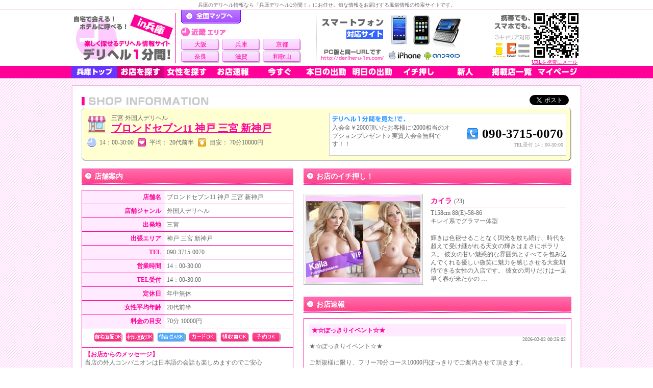

--- FILE ---
content_type: text/html; charset=UTF-8
request_url: http://deriheru-1m.com/shop/index/5c3f97b5aac16fe0/
body_size: 7270
content:
<!DOCTYPE html PUBLIC "-//W3C//DTD XHTML 1.0 Transitional//EN" "http://www.w3.org/TR/xhtml1/DTD/xhtml1-transitional.dtd">
<html xmlns="http://www.w3.org/1999/xhtml" xml:lang="ja" lang="ja">

<head> 
<meta http-equiv="Content-Type" content="text/html; charset=utf-8" />

<title>三宮「ブロンドセブン11 神戸 三宮 新神戸」の基本情報[割引]</title>
<meta name="keywords" content="三宮,ブロンドセブン11 神戸 三宮 新神戸,割引あり" />
<meta name="description" content="三宮「ブロンドセブン11 神戸 三宮 新神戸」の電話番号や営業時間や割引情報など、お店の基本情報をご紹介しています。" />
<meta http-equiv="content-style-type" content="text/css" />
<meta http-equiv="Content-Script-Type" content="text/javascript" />
<link rel="stylesheet" type="text/css" href="/css/shop.css" />
<link rel="stylesheet" type="text/css" href="/css/thickbox.css" />

<script src="/js/default.js" type="text/javascript"></script> 
<script src="/js/thickboxjquery.js" type="text/javascript"></script>
<script src="/js/thickbox.js" type="text/javascript"></script> 
<script src="/js/smoothScroll.js" type="text/javascript"></script>
<script language="JavaScript" type="text/javascript">
<!--
function fnc_favorite(){
    if(window.confirm("マイページに追加するには会員登録が必要です。\n会員登録しますか？")){
window.location.href = '/user';
    }else{}
}
//-->
</script>
</head>
<body>
<div class="wrapper" id="scrltop">

<div class="outter">

<div class="hdwrap">
<div class="mainhead">

<div class="toptext">
<h1>
兵庫のデリヘル情報なら「兵庫デリヘル1分間！」にお任せ。旬な情報をお届けする風俗情報の検索サイトです。
</h1>
</div>

<div class="xHead">

<div class="toplogo">
<a href="/top/hyogo/" title="兵庫デリヘル"><img src="/image/pc/pre/hyogo.jpg" alt="兵庫デリヘル" class="logoimg" /></a>
</div>

<div class="topbetween">
<div class="toallmap">
<div class="all"><a href="/">デリヘル1分間！トップページ</a></div>

<div class="neighbour">
<div>
<img src="/image/pc/tab_neighbour5.gif" alt="近畿 関西" />
<ul class="view3">
<li><a href="/top/osaka/">大阪</a></li>
<li><a href="/top/hyogo/">兵庫</a></li>
<li><a href="/top/kyoto/">京都</a></li>
<li><a href="/top/nara/">奈良</a></li>
<li><a href="/top/shiga/">滋賀</a></li>
<li><a href="/top/wakayama/">和歌山</a></li>
</ul>
</div>
</div>

</div>

</div>

<img src="/image/pc/smartphoneok.gif" style="width:290px; height:105px; float:left;" />
<div class="headqr">
<a href="mailto:?body=http%3A%2F%2Fderiheru-1m.com%2F" class="f10 pink">URLを携帯にメール</a>
</div><br class="clear" />
</div>
<div class="bg_menu">
  <div id="xMenu" class="hd4">
    <a href='/top/hyogo/' class="premenu_hyogo m01"><!--[if lte IE 6]> &lt;&ndash;&ndash; <![endif]-->兵庫トップ<!--[if lte IE 6]> &ndash;&ndash;&gt; <![endif]--></a>
    <a href='/top/hyogo/shop/' class="m04"><img src="/image/pc/hd_menu/shop.gif" /></a>
    <a href='/top/hyogo/girl/' class="m03"><img src="/image/pc/hd_menu/girl.gif" /></a>
    <a href='/top/hyogo/flashlist/' class="m05"><img src="/image/pc/hd_menu/flash.gif" /></a>
    <a href='/top/hyogo/imasugu/' class="m06"><img src="/image/pc/hd_menu/imasugu.gif" /></a>
    <a href='/top/hyogo/today/' class="m07"><img src="/image/pc/hd_menu/today.gif" /></a>
    <a href='/top/hyogo/tomorrow/' class="m08"><img src="/image/pc/hd_menu/tomorrow.gif" /></a>
    <a href='/top/hyogo/no1/' class="m09"><img src="/image/pc/hd_menu/no1.gif" /></a>
    <a href='/top/hyogo/newface/' class="m10"><img src="/image/pc/hd_menu/newface.gif" /></a>
    <a href='/top/hyogo/shoplist/' class="m11"><img src="/image/pc/hd_menu/shoplist.gif" /></a>
    <a href='/mypage/' class="m02"><img src="/image/pc/hd_menu/mypage.gif" /></a>
  </div>
</div></div>
<div class="hdshade"></div>
</div>

<div class="w1000">
<div class="w1000hd">
<div class="w1000btm">


<p class="shopheadidx"><a href="https://twitter.com/share" class="twitter-share-button" data-count="none" data-via="deriheru_1m" data-lang="ja">Tweet</a><script type="text/javascript" src="https://platform.twitter.com/widgets.js"></script><br class="clear" /></p>

<div class="shophead">
<div class="shopname">
<img src="/image/pc/icon_shop.gif" class="shopicon" />
<p>
三宮&nbsp;外国人デリヘル<br />
<a class="f20 bld" href='/shop/index/5c3f97b5aac16fe0/'>ブロンドセブン11 神戸 三宮 新神戸</a>
</p>
<br class="clear" />

<p class="shopnamedetail">
<img src="/image/pc/icon/clock_s.gif" width="20" class="icon" />14：00-30:00&nbsp;&nbsp;<img width="20" src="/image/pc/icon/heart_s.gif" class="icon">平均：&nbsp;20代前半&nbsp;&nbsp;<img src="/image/pc/icon/yen_s.gif" width="20" class="icon" />目安：&nbsp;70分10000円
</p>

</div>

<div class="telno_disc">
<img src="/image/pc/text_mita.gif" /><br />
<p class="text">入会金￥2000頂いたお客様に\2000相当のオプションプレゼント♪
実質入会金無料です！！</p>
<p class="number">
<img src="/image/pc/phoneto.png" />090-3715-0070<br />
<span class="f10 gray nml">TEL受付&nbsp;14：00-30:00</span> 
</p>
<br class="clear" />
</div><br />

<br class="clear" />
</div>


<div class="left50">
<div class="lrg"><div>店舗案内</div></div>

<table cellspacing="0" cellpadding="0">
<tr>
<th>店舗名</th>
<td>ブロンドセブン11 神戸 三宮 新神戸</td>
</tr>
</div>
</td>
</tr>
<tr>
<th>店舗ジャンル</th>
<td>外国人デリヘル</td>
</tr>
<tr>
<th>出発地</th>
<td>三宮</td>
</tr>
<tr>
<th>出張エリア</th>
<td>神戸 三宮 新神戸</td>
</tr>
<tr>
<th>TEL</th>
<td>090-3715-0070</td>
</tr>
<tr>
<th>営業時間</th>
<td>14：00-30:00</td>
</tr>
<tr>
<th>TEL受付</th>
<td>14：00-30:00</td>
</tr>
<tr>
<th>定休日</th>
<td>年中無休</td>
</tr>
<tr>
<th>女性平均年齢</th>
<td>20代前半</td>
</tr>
<tr>
<th>料金の目安</th>
<td>70分&nbsp;10000円</td>
</tr>


<tr>
<td align="center" colspan="2" class="option">
<!--自宅出張-->
<div class="ok_jitaku"></div>

<!--ホテル出張-->
<div class="ok_hotel"></div>

<!--待ち合わせ-->
<div class="ask_with"></div>

<!--クレジット-->
<div class="ok_card"></div>

<!--領収書-->
<div class="ok_receipt"></div>

<!--予約-->
<div class="ok_yoyaku"></div>
</td>
</tr>

<tr>
<td colspan="2" style="width:360px !important;">
<p style="display:block; width:348px; overflow:hidden;">
<span class="pink bld">【お店からのメッセージ】</span><br />
当店の外人コンパニオンは日本語の会話も楽しめますのでご安心してお遊び頂けます。<br />
<br />
★☆★☆　当店のコンセプト　☆★☆★<br />
<br />
☆西日本ナンバー1の美女率をお約束<br />
<br />
☆西日本最安クラスの低価格でご案内<br />
<br />
☆西日本で一番の信頼と安心があるお店<br />
<br />
この度は数ある金髪外人デリヘルの中、当店HPをごらん頂き誠にありがとうございます。<br />
当店はお客様第一主義はもちろん、お客様に対し安心・安全・信頼・喜び・感動・<br />
そして☆驚き☆を感じていただけるよう日々の努力、向上を忘れず一生懸命をもっとうに頑張っていこうと思っております。<br />
<br />
当店、ＢＬＯＮＤ　ＳＥＶＥＮ（ブロンドセブン）におきましてお客様に対して不手際などございましたら是非ともお客様からのご指導のほうよろしくお願いいたします。<br />
<br />
その他ご要望などがございましたら些細なことでもけっこうですので、お問い合わせフォームなどからご連絡のご協力のほうよろしくお願いします。<br />
<br />
金髪外人デリヘルで遊ぶならＢＬＯＮＤ　ＳＥＶＥＮ（ブロンドセブン）と必ず言ってもらえるように日々最大限の努力で頑張っていこうと思っておりますので今後ともよろしくお願いいたします。 </p>
</td>
</tr>
</table>

<div class="lrg"><div>お店の基本プレイ （料金に含まれるサービス）</div></div>
<div class="basicplan">
スマイル・オールヌード・キス・全身リップ・フェラ・６９・素股・ローションプレイ・添い寝・ｅｔｃ．．．
</div>


<div class="lrg"><div>料金システム</div></div>
<table border="1">
<tr>
<th style="width:150px">40分</th>
<td>8000円</td>
</tr>
<tr>
<th style="width:150px">70分</th>
<td>10000円</td>
</tr>
<tr>
<th style="width:150px">85分</th>
<td>14000円</td>
</tr>
<tr>
<th style="width:150px">100分</th>
<td>18000円</td>
</tr>
<tr>
<th style="width:150px">140分</th>
<td>26000円</td>
</tr>
<tr>
<th style="width:150px">200分</th>
<td>42000円</td>
</tr>
<tr>
<th style="width:150px">270分</th>
<td>58000円</td>
</tr>
<tr>
<th style="width:150px">330分</th>
<td>74000円</td>
</tr>
</table>


<div class="lrg"><div>交通費</div></div>
<table border="1">
<tr>
<th style="width:150px">三宮・新神戸・新開地　付近　指定ホテル</th>
<td>無料</td>
</tr>
<tr>
<th style="width:150px">中央区・長田区・灘区・兵庫区</th>
<td>１，０００円</td>
</tr>
<tr>
<th style="width:150px">東灘区</th>
<td>２，０００円</td>
</tr>
<tr>
<th style="width:150px"> 須磨区・垂水区・芦屋市</th>
<td>３，０００円</td>
</tr>
<tr>
<th style="width:150px">北区・西区・西宮市</th>
<td>４，０００円</td>
</tr>
<tr>
<th style="width:150px">明石市・伊丹市・川西市・宝塚市・三木市</th>
<td>８，０００円</td>
</tr>
<tr>
<th style="width:150px">丹波市・篠山市・西脇市・多可郡・神埼郡</th>
<td>１０，０００円</td>
</tr>
<tr>
<th style="width:150px">相生市・赤穂市・赤穂郡・佐用郡</th>
<td>１２，０００円</td>
</tr>
<tr>
<th style="width:150px">豊岡市・美方郡・朝来市・養父市・穴粟市</th>
<td>１５，０００円</td>
</tr>
</table>



<div class="lrg"><div>有料オプション</div></div>
<table border='1'>
<tr>
<th style="width:150px">生パンスト</th>
<td>2000円</td>
</tr>
<tr>
<th style="width:150px">生パンティ</th>
<td>2000円</td>
</tr>
<tr>
<th style="width:150px">ガーターベルト</th>
<td>3000円</td>
</tr>
<tr>
<th style="width:150px">ピンクローター</th>
<td>3000円</td>
</tr>
<tr>
<th style="width:150px">聖水(おしっこ)</th>
<td>3000円</td>
</tr>
<tr>
<th style="width:150px">ローション風呂</th>
<td>3000円</td>
</tr>
<tr>
<th style="width:150px">オナニー鑑賞</th>
<td>3000円</td>
</tr>
<tr>
<th style="width:150px">極太バイブ</th>
<td>5000円</td>
</tr>
<tr>
<th style="width:150px">生ブラ＆生パンティー</th>
<td>5000円</td>
</tr>
<tr>
<th style="width:150px">店外デート(本指名のみ)</th>
<td>10000円</td>
</tr>
<tr>
<th style="width:150px">3P(女2人+男1人)</th>
<td>10000円</td>
</tr>
<tr>
<th style="width:150px">3P(女1人+男2人)</th>
<td>10000円</td>
</tr>
<tr>
<th style="width:150px">アナルファック</th>
<td>15000円</td>
</tr>
</table>




<div class="clear">
<div class="lrg"><div>オフィシャルホームページ</div></div>
<div class="xframe" style="width:382px; padding-left:30px;">

<div style="width:120px; float:left;" class="center">
携帯版<br />
<img src="/sysimage/shop/5c3f97b5aac16fe0/qr.jpg" width="100" height="100" alt="ブロンドセブン11 神戸 三宮 新神戸 QRコード" />
</div>
<div style="width:237px; float:left;" class="center">
パソコン版<br />
<div style="width:237px; margin-top:10px;">
<a class="officialweb" href='http://www.blondseven11.com/' target="_blank" onclick="javascript: pageTracker._trackPageview('gotosite/shopindex_banner/5c3f97b5aac16fe0');">
<img src='/sysimage/shop/5c3f97b5aac16fe0/banner.gif' width="200" height="40" border="0" alt="ブロンドセブン11 神戸 三宮 新神戸の店舗バナー" />

</a>
<br />

<div class="center w100per"><a href="#TB_inline?height=170&amp;width=400&amp;inlineId=myOnPageContent" class="thickbox">このお店の割引特典</a></div>
<div id="myOnPageContent" style="display:none;">
<div>「デリヘル1分間を見た!」で......<br /><br /><span class="bld f16" style="line-height:1.4em;">入会金￥2000頂いたお客様に\2000相当のオプションプレゼント♪<br />
実質入会金無料です！！</span></div>
<br /><br />
<div class="center"><input type="submit" id="Login" value="&nbsp;&nbsp;閉じる&nbsp;&nbsp;" onclick="tb_remove()" /></div>
</div>

</div>
</div>
<br clear="all" />

</div>
</div>

</div>

<div class="right">

<div class="lrg"><div>お店のイチ押し！</div></div>
<div class="rcmnd">
<div class="m_img">
<a href='/girl/index/12f6036ef51b4db7/'><img src='/sysimage/girl/12/12f6036ef51b4db7/middle.jpg'/></a>
</div>
<div class="push1">
<div class="name">
<a href='/girl/index/12f6036ef51b4db7/'>カイラ&nbsp;<span class="f12 nml black">(23)</span></a>
</div>
<div class="size3">
T158cm&nbsp;88(E)-58-86</div>
<div class="type">
キレイ系でグラマー体型
</div>
<div class="txt">
輝きは色褪せることなく閃光を放ち続け、時代を超えて受け継がれる天女の輝きはまさにポラリス。
彼女の甘い魅惑的な雰囲気とすべてを包み込んでくれる優しい微笑に魅力を感じさせる大変期待できる女性の入店です。
彼女の周りだけは一足早く春が来たかの … </div>
</div>
</div>
<br clear="all" />

<div class="lrg"><div>お店速報</div></div>
<div class="fl_disc">
<div class="sz1 hl_pink pink bld" style="width:493px;">
★☆ぽっきりイベント☆★</div>
<div style="width:503px;"><span style="float:right;" class="f10">
2026-02-02 00:25:02</span>
</div>
<div class="clear" style="margin:5px 0; line-height:1.4em; width:503px; word-wrap:break-word;">
★☆ぽっきりイベント☆★<br />
<br />
ご新規様に限り、フリー70分コース10000円ぽっきりでご案内させて頂きます。<br />
<br />
このチャンスにぜひ当店の圧倒的なレベルを心ゆくまでご堪能くださいませ♪<br />
ご質問・ご要望などございましたら、お気軽にお問い合わせください。<br />
ご予約お待ちしております。<br />
<br />
電話受付時に必ず『ぽっきりイベントを見た』とお伝え下さい。<br />
<br />
TEL:090-3715-0070<br />
<br />
<br />
PC:http://www.blondseven11.com/</div>
</div>

<div class="lrg"><div>在籍女性</div></div>
<div class="small shoptop_galwrap">
<div class="s_gal">
<a class="img" href='/girl/index/12f6036ef51b4db7/'><img src='/sysimage/girl/12/12f6036ef51b4db7/small.jpg'/></a>
<div class="name">
<a href='/girl/index/12f6036ef51b4db7/'>カイラ</a>&nbsp;<span class="f10">（23）</span>
</div>
<div class="size3">
T158cm&nbsp;88(E)-58-86</div>
</div>
<div class="s_gal">
<a class="img" href='/girl/index/5f2c31fcd081ab40/'><img src='/sysimage/girl/5f/5f2c31fcd081ab40/small.jpg'/></a>
<div class="name">
<a href='/girl/index/5f2c31fcd081ab40/'>マルグレット</a>&nbsp;<span class="f10">（23）</span>
</div>
<div class="size3">
T162cm&nbsp;92(F)-56-86</div>
</div>
<div class="s_gal">
<a class="img" href='/girl/index/4845266b76d9dc58/'><img src='/sysimage/girl/48/4845266b76d9dc58/small.jpg'/></a>
<div class="name">
<a href='/girl/index/4845266b76d9dc58/'>マリセラ</a>&nbsp;<span class="f10">（22）</span>
</div>
<div class="size3">
T159cm&nbsp;88(F)-58-86</div>
</div>
<div class="s_gal">
<a class="img" href='/girl/index/246eb2d39a844703/'><img src='/sysimage/girl/24/246eb2d39a844703/small.jpg'/></a>
<div class="name">
<a href='/girl/index/246eb2d39a844703/'>アリサ</a>&nbsp;<span class="f10">（19）</span>
</div>
<div class="size3">
T158cm&nbsp;85(C)-56-85</div>
</div>
<div class="s_gal">
<a class="img" href='/girl/index/749b0486df84f969/'><img src='/sysimage/girl/74/749b0486df84f969/small.jpg'/></a>
<div class="name">
<a href='/girl/index/749b0486df84f969/'>エンジェル</a>&nbsp;<span class="f10">（19）</span>
</div>
<div class="size3">
T150cm&nbsp;84(C)-57-84</div>
</div>
<div class="s_gal">
<a class="img" href='/girl/index/b612eeec0aa3145e/'><img src='/sysimage/girl/b6/b612eeec0aa3145e/small.jpg'/></a>
<div class="name">
<a href='/girl/index/b612eeec0aa3145e/'>オフィーリア</a>&nbsp;<span class="f10">（19）</span>
</div>
<div class="size3">
T162cm&nbsp;87(D)-55-84</div>
</div>
<div class="s_gal">
<a class="img" href='/girl/index/401b722b0d0eca08/'><img src='/sysimage/girl/40/401b722b0d0eca08/small.jpg'/></a>
<div class="name">
<a href='/girl/index/401b722b0d0eca08/'>コラリー</a>&nbsp;<span class="f10">（20）</span>
</div>
<div class="size3">
T172cm&nbsp;106(K)-61-90</div>
</div>
<div class="s_gal">
<a class="img" href='/girl/index/5abd2f458ce3d477/'><img src='/sysimage/girl/5a/5abd2f458ce3d477/small.jpg'/></a>
<div class="name">
<a href='/girl/index/5abd2f458ce3d477/'>マイッキ</a>&nbsp;<span class="f10">（22）</span>
</div>
<div class="size3">
T165cm&nbsp;92(F)-56-86</div>
</div>
<div class="s_gal">
<a class="img" href='/girl/index/93035a8ce57eeb00/'><img src='/sysimage/girl/93/93035a8ce57eeb00/small.jpg'/></a>
<div class="name">
<a href='/girl/index/93035a8ce57eeb00/'>シャルロッタ</a>&nbsp;<span class="f10">（20）</span>
</div>
<div class="size3">
T159cm&nbsp;94(G)-58-88</div>
</div>
<div class="s_gal">
<a class="img" href='/girl/index/5fc7cbae1ca8ad3a/'><img src='/sysimage/girl/5f/5fc7cbae1ca8ad3a/small.jpg'/></a>
<div class="name">
<a href='/girl/index/5fc7cbae1ca8ad3a/'>サトゥ</a>&nbsp;<span class="f10">（20）</span>
</div>
<div class="size3">
T160cm&nbsp;85(C)-55-83</div>
</div>
<div class="s_gal">
<a class="img" href='/girl/index/593baf565de899b6/'><img src='/sysimage/girl/59/593baf565de899b6/small.jpg'/></a>
<div class="name">
<a href='/girl/index/593baf565de899b6/'>デボラ</a>&nbsp;<span class="f10">（19）</span>
</div>
<div class="size3">
T156cm&nbsp;82(C)-56-86</div>
</div>
<div class="s_gal">
<a class="img" href='/girl/index/b2b182ffd741a1da/'><img src='/sysimage/girl/b2/b2b182ffd741a1da/small.jpg'/></a>
<div class="name">
<a href='/girl/index/b2b182ffd741a1da/'>リオ</a>&nbsp;<span class="f10">（22）</span>
</div>
<div class="size3">
T158cm&nbsp;85(D)-57-84</div>
</div>
<br class="clear" />
</div>
<div class="more shoptop">
→ <a href='/shop/girllist/5c3f97b5aac16fe0/'>一覧表示</a>
</div>
<br clear="all" />

</div>
<br clear="all" />


<div class="bottom960">
<a href="#scrltop">▲ページTOPへ</a>
</div>


</div>
</div>
</div>
</div>
<div class="footer">
<div class="footshade"></div>
<div class="infoot">

<div class="caution">
＜ご利用の前に＞ 女の子の出勤確認やサービス内容など、ご利用の前に改めてお店ホームページやお電話で事前のご確認をお願いいたします。
</div>

<div class="footmenu">
<ul>
<li><a href="/top/hyogo/">兵庫デリヘル1分間トップ</a></li>
<li><a href="/lib/guide/">ご利用ガイド</a></li>
<li><a href="/lib/dictionary/10/">デリヘル用語集</a></li>
<li><a href="/lib/aboutus/">運営者概要</a></li>
<li><a href="/lib/other/100/" class="bld">店舗掲載・広告掲載</a></li>
<li><a href="/lib/sitemap/">サイトマップ</a></li>
<li><a href="/lib/query/">お問い合わせ</a></li>
</ul>
</div>

<div class="footunder">
<div class="footunder_left">
<address>
Copyright (C) 2010-2026 <a href="/">デリヘル1分間!</a>.All Rights Reserved.
</address>
</div>
<div class="footunder_right">
<a href="/admin/login/" class="fkb_btn_shoplogin"></a>
</div>
</div>
<br clear="all" />

</div>
</div>
<br clear="all" /></div>
<script type="text/javascript">
var gaJsHost = (("https:" == document.location.protocol) ? "https://ssl." : "http://www.");
document.write(unescape("%3Cscript src='" + gaJsHost + "google-analytics.com/ga.js' type='text/javascript'%3E%3C/script%3E"));
</script>
<script type="text/javascript">
try {
var pageTracker = _gat._getTracker("UA-13129151-1");
pageTracker._trackPageview();
} catch(err) {}</script>
</body>
</html>